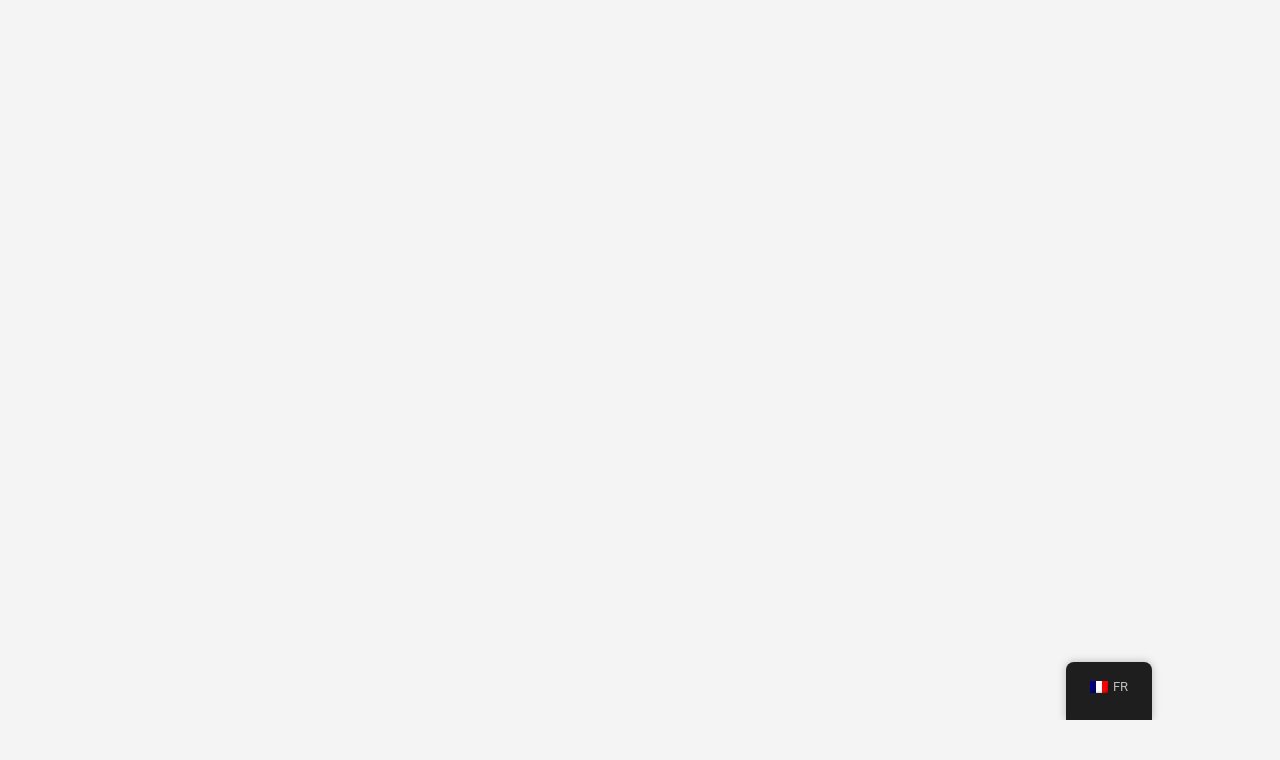

--- FILE ---
content_type: text/css; charset=UTF-8
request_url: https://africanpost.fr/wp-content/uploads/elementor/css/post-6.css?ver=1754250672
body_size: 353
content:
.elementor-kit-6{--e-global-color-primary:#6EC1E4;--e-global-color-secondary:#54595F;--e-global-color-text:#7A7A7A;--e-global-color-accent:#61CE70;--e-global-color-fa80907:#000000;--e-global-color-3924b7e:#FFFFFF;--e-global-color-e3232b5:#D0B282;--e-global-typography-primary-font-family:"Roboto";--e-global-typography-primary-font-weight:600;--e-global-typography-secondary-font-family:"Roboto Slab";--e-global-typography-secondary-font-weight:400;--e-global-typography-text-font-family:"Roboto";--e-global-typography-text-font-weight:400;--e-global-typography-accent-font-family:"Roboto";--e-global-typography-accent-font-weight:500;--e-global-typography-ade434b-font-family:"Josefin Sans";--e-global-typography-ade434b-font-size:30px;--e-global-typography-d0eecb5-font-family:"Staatliches";--e-global-typography-d0eecb5-font-weight:600;--e-global-typography-d0eecb5-letter-spacing:1.8px;--e-global-typography-d987f34-font-family:"Staatliches";--e-global-typography-d987f34-font-size:28px;--e-global-typography-d987f34-font-weight:600;--e-global-typography-d987f34-letter-spacing:1.8px;--e-global-typography-f5d0c97-font-family:"Montserrat";--e-global-typography-f5d0c97-font-size:18px;--e-global-typography-f5d0c97-font-weight:400;--e-global-typography-63bae64-font-family:"Montserrat";--e-global-typography-63bae64-font-size:18px;--e-global-typography-63bae64-font-weight:400;}.elementor-kit-6 e-page-transition{background-color:#FFBC7D;}.elementor-section.elementor-section-boxed > .elementor-container{max-width:1140px;}.e-con{--container-max-width:1140px;}.elementor-widget:not(:last-child){margin-block-end:20px;}.elementor-element{--widgets-spacing:20px 20px;--widgets-spacing-row:20px;--widgets-spacing-column:20px;}{}h1.entry-title{display:var(--page-title-display);}@media(max-width:1024px){.elementor-section.elementor-section-boxed > .elementor-container{max-width:1024px;}.e-con{--container-max-width:1024px;}}@media(max-width:767px){.elementor-kit-6{--e-global-typography-ade434b-line-height:1.2em;}.elementor-section.elementor-section-boxed > .elementor-container{max-width:767px;}.e-con{--container-max-width:767px;}}

--- FILE ---
content_type: text/css; charset=UTF-8
request_url: https://africanpost.fr/wp-content/uploads/elementor/css/post-724.css?ver=1754250672
body_size: 1261
content:
.elementor-724 .elementor-element.elementor-element-7c32bac5 > .elementor-container > .elementor-column > .elementor-widget-wrap{align-content:center;align-items:center;}.elementor-724 .elementor-element.elementor-element-7c32bac5:not(.elementor-motion-effects-element-type-background), .elementor-724 .elementor-element.elementor-element-7c32bac5 > .elementor-motion-effects-container > .elementor-motion-effects-layer{background-color:#030303;}.elementor-724 .elementor-element.elementor-element-7c32bac5 > .elementor-container{max-width:1600px;min-height:29vh;}.elementor-724 .elementor-element.elementor-element-7c32bac5{transition:background 0.3s, border 0.3s, border-radius 0.3s, box-shadow 0.3s;margin-top:0%;margin-bottom:0%;padding:0px 0px 0px 0px;}.elementor-724 .elementor-element.elementor-element-7c32bac5 > .elementor-background-overlay{transition:background 0.3s, border-radius 0.3s, opacity 0.3s;}.elementor-724 .elementor-element.elementor-element-2e2416bd:not(.elementor-motion-effects-element-type-background) > .elementor-widget-wrap, .elementor-724 .elementor-element.elementor-element-2e2416bd > .elementor-widget-wrap > .elementor-motion-effects-container > .elementor-motion-effects-layer{background-color:var( --e-global-color-fa80907 );}.elementor-724 .elementor-element.elementor-element-2e2416bd > .elementor-element-populated{transition:background 0.3s, border 0.3s, border-radius 0.3s, box-shadow 0.3s;}.elementor-724 .elementor-element.elementor-element-2e2416bd > .elementor-element-populated > .elementor-background-overlay{transition:background 0.3s, border-radius 0.3s, opacity 0.3s;}.elementor-widget-global .widget-image-caption{color:var( --e-global-color-text );font-family:var( --e-global-typography-text-font-family ), Sans-serif;font-weight:var( --e-global-typography-text-font-weight );}.elementor-724 .elementor-element.elementor-global-3568:hover img{filter:brightness( 100% ) contrast( 100% ) saturate( 100% ) blur( 0px ) hue-rotate( 0deg );}.elementor-724 .elementor-element.elementor-global-3571:hover img{filter:brightness( 100% ) contrast( 100% ) saturate( 100% ) blur( 0px ) hue-rotate( 0deg );}.elementor-widget-image .widget-image-caption{color:var( --e-global-color-text );font-family:var( --e-global-typography-text-font-family ), Sans-serif;font-weight:var( --e-global-typography-text-font-weight );}.elementor-724 .elementor-element.elementor-element-4ee7c547{text-align:center;}.elementor-724 .elementor-element.elementor-element-4ee7c547 img{width:103px;}.elementor-widget-text-editor{font-family:var( --e-global-typography-text-font-family ), Sans-serif;font-weight:var( --e-global-typography-text-font-weight );color:var( --e-global-color-text );}.elementor-widget-text-editor.elementor-drop-cap-view-stacked .elementor-drop-cap{background-color:var( --e-global-color-primary );}.elementor-widget-text-editor.elementor-drop-cap-view-framed .elementor-drop-cap, .elementor-widget-text-editor.elementor-drop-cap-view-default .elementor-drop-cap{color:var( --e-global-color-primary );border-color:var( --e-global-color-primary );}.elementor-724 .elementor-element.elementor-element-5393b01c{font-family:"Poppins", Sans-serif;font-size:14px;font-weight:300;line-height:22px;letter-spacing:0.76px;color:#DADADA;}.elementor-724 .elementor-element.elementor-element-6d2a5911 > .elementor-element-populated{margin:0% 0% 0% 10%;--e-column-margin-right:0%;--e-column-margin-left:10%;}.elementor-widget-heading .elementor-heading-title{font-family:var( --e-global-typography-primary-font-family ), Sans-serif;font-weight:var( --e-global-typography-primary-font-weight );color:var( --e-global-color-primary );}.elementor-724 .elementor-element.elementor-element-b29ec7b .elementor-heading-title{font-family:"Nanum Gothic", Sans-serif;font-size:16px;font-weight:300;text-transform:uppercase;line-height:19px;letter-spacing:0.87px;color:#FFFFFF;}.elementor-widget-icon-list .elementor-icon-list-item:not(:last-child):after{border-color:var( --e-global-color-text );}.elementor-widget-icon-list .elementor-icon-list-icon i{color:var( --e-global-color-primary );}.elementor-widget-icon-list .elementor-icon-list-icon svg{fill:var( --e-global-color-primary );}.elementor-widget-icon-list .elementor-icon-list-item > .elementor-icon-list-text, .elementor-widget-icon-list .elementor-icon-list-item > a{font-family:var( --e-global-typography-text-font-family ), Sans-serif;font-weight:var( --e-global-typography-text-font-weight );}.elementor-widget-icon-list .elementor-icon-list-text{color:var( --e-global-color-secondary );}.elementor-724 .elementor-element.elementor-element-26466e0 .elementor-icon-list-items:not(.elementor-inline-items) .elementor-icon-list-item:not(:last-child){padding-bottom:calc(0px/2);}.elementor-724 .elementor-element.elementor-element-26466e0 .elementor-icon-list-items:not(.elementor-inline-items) .elementor-icon-list-item:not(:first-child){margin-top:calc(0px/2);}.elementor-724 .elementor-element.elementor-element-26466e0 .elementor-icon-list-items.elementor-inline-items .elementor-icon-list-item{margin-right:calc(0px/2);margin-left:calc(0px/2);}.elementor-724 .elementor-element.elementor-element-26466e0 .elementor-icon-list-items.elementor-inline-items{margin-right:calc(-0px/2);margin-left:calc(-0px/2);}body.rtl .elementor-724 .elementor-element.elementor-element-26466e0 .elementor-icon-list-items.elementor-inline-items .elementor-icon-list-item:after{left:calc(-0px/2);}body:not(.rtl) .elementor-724 .elementor-element.elementor-element-26466e0 .elementor-icon-list-items.elementor-inline-items .elementor-icon-list-item:after{right:calc(-0px/2);}.elementor-724 .elementor-element.elementor-element-26466e0 .elementor-icon-list-icon i{transition:color 0.3s;}.elementor-724 .elementor-element.elementor-element-26466e0 .elementor-icon-list-icon svg{transition:fill 0.3s;}.elementor-724 .elementor-element.elementor-element-26466e0{--e-icon-list-icon-size:14px;--icon-vertical-offset:0px;}.elementor-724 .elementor-element.elementor-element-26466e0 .elementor-icon-list-item > .elementor-icon-list-text, .elementor-724 .elementor-element.elementor-element-26466e0 .elementor-icon-list-item > a{font-family:"Poppins", Sans-serif;font-size:14px;font-weight:300;line-height:22px;letter-spacing:0.76px;}.elementor-724 .elementor-element.elementor-element-26466e0 .elementor-icon-list-text{color:#DADADA;transition:color 0.3s;}.elementor-724 .elementor-element.elementor-element-7d659848 > .elementor-element-populated{margin:0% 0% 0% 10%;--e-column-margin-right:0%;--e-column-margin-left:10%;}.elementor-724 .elementor-element.elementor-element-1b49b3aa .elementor-heading-title{font-family:"Nanum Gothic", Sans-serif;font-size:16px;font-weight:300;text-transform:uppercase;line-height:19px;letter-spacing:0.87px;color:#FFFFFF;}.elementor-724 .elementor-element.elementor-element-6efe40b .elementor-icon-list-items:not(.elementor-inline-items) .elementor-icon-list-item:not(:last-child){padding-bottom:calc(2px/2);}.elementor-724 .elementor-element.elementor-element-6efe40b .elementor-icon-list-items:not(.elementor-inline-items) .elementor-icon-list-item:not(:first-child){margin-top:calc(2px/2);}.elementor-724 .elementor-element.elementor-element-6efe40b .elementor-icon-list-items.elementor-inline-items .elementor-icon-list-item{margin-right:calc(2px/2);margin-left:calc(2px/2);}.elementor-724 .elementor-element.elementor-element-6efe40b .elementor-icon-list-items.elementor-inline-items{margin-right:calc(-2px/2);margin-left:calc(-2px/2);}body.rtl .elementor-724 .elementor-element.elementor-element-6efe40b .elementor-icon-list-items.elementor-inline-items .elementor-icon-list-item:after{left:calc(-2px/2);}body:not(.rtl) .elementor-724 .elementor-element.elementor-element-6efe40b .elementor-icon-list-items.elementor-inline-items .elementor-icon-list-item:after{right:calc(-2px/2);}.elementor-724 .elementor-element.elementor-element-6efe40b .elementor-icon-list-icon i{transition:color 0.3s;}.elementor-724 .elementor-element.elementor-element-6efe40b .elementor-icon-list-icon svg{transition:fill 0.3s;}.elementor-724 .elementor-element.elementor-element-6efe40b{--e-icon-list-icon-size:14px;--icon-vertical-offset:0px;}.elementor-724 .elementor-element.elementor-element-6efe40b .elementor-icon-list-item > .elementor-icon-list-text, .elementor-724 .elementor-element.elementor-element-6efe40b .elementor-icon-list-item > a{font-family:"Poppins", Sans-serif;font-size:14px;font-weight:300;line-height:22px;letter-spacing:0.76px;}.elementor-724 .elementor-element.elementor-element-6efe40b .elementor-icon-list-text{color:#DADADA;transition:color 0.3s;}.elementor-724 .elementor-element.elementor-element-3a97d1f > .elementor-element-populated{margin:0% 0% 0% 10%;--e-column-margin-right:0%;--e-column-margin-left:10%;}.elementor-724 .elementor-element.elementor-element-95f4330 .elementor-heading-title{font-family:"Nanum Gothic", Sans-serif;font-size:16px;font-weight:300;text-transform:uppercase;line-height:19px;letter-spacing:0.87px;color:#FFFFFF;}.elementor-724 .elementor-element.elementor-element-6008aa6 .elementor-icon-list-items:not(.elementor-inline-items) .elementor-icon-list-item:not(:last-child){padding-bottom:calc(2px/2);}.elementor-724 .elementor-element.elementor-element-6008aa6 .elementor-icon-list-items:not(.elementor-inline-items) .elementor-icon-list-item:not(:first-child){margin-top:calc(2px/2);}.elementor-724 .elementor-element.elementor-element-6008aa6 .elementor-icon-list-items.elementor-inline-items .elementor-icon-list-item{margin-right:calc(2px/2);margin-left:calc(2px/2);}.elementor-724 .elementor-element.elementor-element-6008aa6 .elementor-icon-list-items.elementor-inline-items{margin-right:calc(-2px/2);margin-left:calc(-2px/2);}body.rtl .elementor-724 .elementor-element.elementor-element-6008aa6 .elementor-icon-list-items.elementor-inline-items .elementor-icon-list-item:after{left:calc(-2px/2);}body:not(.rtl) .elementor-724 .elementor-element.elementor-element-6008aa6 .elementor-icon-list-items.elementor-inline-items .elementor-icon-list-item:after{right:calc(-2px/2);}.elementor-724 .elementor-element.elementor-element-6008aa6 .elementor-icon-list-icon i{transition:color 0.3s;}.elementor-724 .elementor-element.elementor-element-6008aa6 .elementor-icon-list-icon svg{transition:fill 0.3s;}.elementor-724 .elementor-element.elementor-element-6008aa6{--e-icon-list-icon-size:14px;--icon-vertical-offset:0px;}.elementor-724 .elementor-element.elementor-element-6008aa6 .elementor-icon-list-item > .elementor-icon-list-text, .elementor-724 .elementor-element.elementor-element-6008aa6 .elementor-icon-list-item > a{font-family:"Poppins", Sans-serif;font-size:14px;font-weight:300;line-height:22px;letter-spacing:0.76px;}.elementor-724 .elementor-element.elementor-element-6008aa6 .elementor-icon-list-text{color:#DADADA;transition:color 0.3s;}.elementor-widget-copyright .hfe-copyright-wrapper a, .elementor-widget-copyright .hfe-copyright-wrapper{color:var( --e-global-color-text );}.elementor-widget-copyright .hfe-copyright-wrapper, .elementor-widget-copyright .hfe-copyright-wrapper a{font-family:var( --e-global-typography-text-font-family ), Sans-serif;font-weight:var( --e-global-typography-text-font-weight );}body.elementor-page-724:not(.elementor-motion-effects-element-type-background), body.elementor-page-724 > .elementor-motion-effects-container > .elementor-motion-effects-layer{background-color:#0B0B0B;}body.elementor-page-724 .c27-main-header:not(.header-scroll) .header-skin{background-color:rgba(25,28,31,0);border-color:rgba(255,255,255,0);}@media(max-width:1024px){.elementor-724 .elementor-element.elementor-element-7c32bac5{padding:0% 3% 10% 3%;}.elementor-724 .elementor-element.elementor-element-2e2416bd > .elementor-element-populated{margin:0% 0% 5% 0%;--e-column-margin-right:0%;--e-column-margin-left:0%;}.elementor-724 .elementor-element.elementor-element-5393b01c > .elementor-widget-container{margin:0px 0px 0px 0px;}.elementor-724 .elementor-element.elementor-element-6d2a5911 > .elementor-element-populated{margin:0px 0px 0px 0px;--e-column-margin-right:0px;--e-column-margin-left:0px;}.elementor-724 .elementor-element.elementor-element-b29ec7b .elementor-heading-title{font-size:14px;}.elementor-724 .elementor-element.elementor-element-7d659848 > .elementor-element-populated{margin:0% 0% 0% 0%;--e-column-margin-right:0%;--e-column-margin-left:0%;}.elementor-724 .elementor-element.elementor-element-1b49b3aa .elementor-heading-title{font-size:14px;}.elementor-724 .elementor-element.elementor-element-3a97d1f > .elementor-element-populated{margin:0% 0% 0% 0%;--e-column-margin-right:0%;--e-column-margin-left:0%;}.elementor-724 .elementor-element.elementor-element-95f4330 .elementor-heading-title{font-size:14px;}}@media(max-width:767px){.elementor-724 .elementor-element.elementor-element-7c32bac5{margin-top:20%;margin-bottom:0%;}.elementor-724 .elementor-element.elementor-element-5393b01c{font-size:12px;}.elementor-724 .elementor-element.elementor-element-26466e0 .elementor-icon-list-item > .elementor-icon-list-text, .elementor-724 .elementor-element.elementor-element-26466e0 .elementor-icon-list-item > a{font-size:12px;}.elementor-724 .elementor-element.elementor-element-7d659848 > .elementor-element-populated{margin:0% 0% 5% 0%;--e-column-margin-right:0%;--e-column-margin-left:0%;}.elementor-724 .elementor-element.elementor-element-6efe40b .elementor-icon-list-item > .elementor-icon-list-text, .elementor-724 .elementor-element.elementor-element-6efe40b .elementor-icon-list-item > a{font-size:12px;}.elementor-724 .elementor-element.elementor-element-3a97d1f > .elementor-element-populated{margin:0% 0% 5% 0%;--e-column-margin-right:0%;--e-column-margin-left:0%;}.elementor-724 .elementor-element.elementor-element-6008aa6 .elementor-icon-list-item > .elementor-icon-list-text, .elementor-724 .elementor-element.elementor-element-6008aa6 .elementor-icon-list-item > a{font-size:12px;}}@media(min-width:768px){.elementor-724 .elementor-element.elementor-element-2e2416bd{width:26.842%;}.elementor-724 .elementor-element.elementor-element-6d2a5911{width:23.136%;}}@media(max-width:1024px) and (min-width:768px){.elementor-724 .elementor-element.elementor-element-2e2416bd{width:100%;}.elementor-724 .elementor-element.elementor-element-6d2a5911{width:50%;}.elementor-724 .elementor-element.elementor-element-7d659848{width:50%;}.elementor-724 .elementor-element.elementor-element-3a97d1f{width:50%;}}